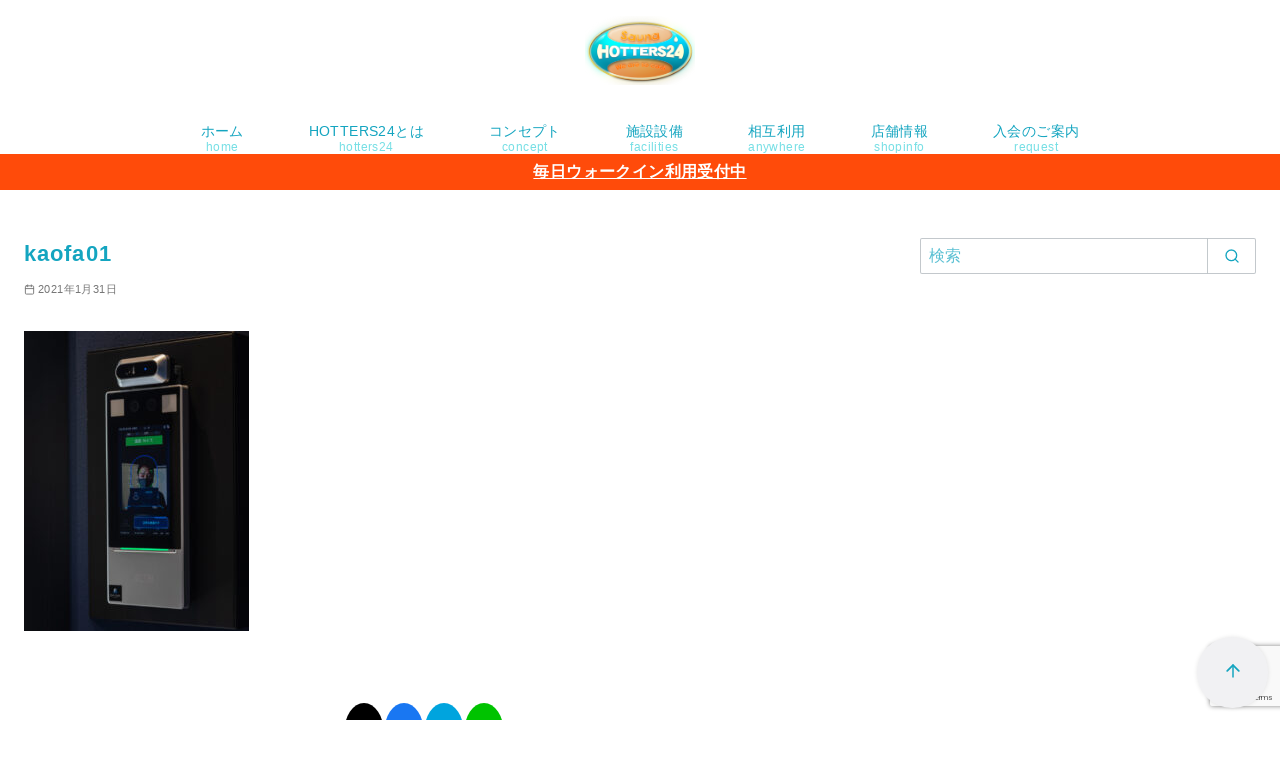

--- FILE ---
content_type: text/html; charset=utf-8
request_url: https://www.google.com/recaptcha/api2/anchor?ar=1&k=6LfqGbMoAAAAAANFepk5QJ-o0eSr9W3IExz0FIVF&co=aHR0cHM6Ly9ob3R0ZXJzMjQuY29tOjQ0Mw..&hl=en&v=PoyoqOPhxBO7pBk68S4YbpHZ&size=invisible&anchor-ms=20000&execute-ms=30000&cb=i69dllyjgm1y
body_size: 48635
content:
<!DOCTYPE HTML><html dir="ltr" lang="en"><head><meta http-equiv="Content-Type" content="text/html; charset=UTF-8">
<meta http-equiv="X-UA-Compatible" content="IE=edge">
<title>reCAPTCHA</title>
<style type="text/css">
/* cyrillic-ext */
@font-face {
  font-family: 'Roboto';
  font-style: normal;
  font-weight: 400;
  font-stretch: 100%;
  src: url(//fonts.gstatic.com/s/roboto/v48/KFO7CnqEu92Fr1ME7kSn66aGLdTylUAMa3GUBHMdazTgWw.woff2) format('woff2');
  unicode-range: U+0460-052F, U+1C80-1C8A, U+20B4, U+2DE0-2DFF, U+A640-A69F, U+FE2E-FE2F;
}
/* cyrillic */
@font-face {
  font-family: 'Roboto';
  font-style: normal;
  font-weight: 400;
  font-stretch: 100%;
  src: url(//fonts.gstatic.com/s/roboto/v48/KFO7CnqEu92Fr1ME7kSn66aGLdTylUAMa3iUBHMdazTgWw.woff2) format('woff2');
  unicode-range: U+0301, U+0400-045F, U+0490-0491, U+04B0-04B1, U+2116;
}
/* greek-ext */
@font-face {
  font-family: 'Roboto';
  font-style: normal;
  font-weight: 400;
  font-stretch: 100%;
  src: url(//fonts.gstatic.com/s/roboto/v48/KFO7CnqEu92Fr1ME7kSn66aGLdTylUAMa3CUBHMdazTgWw.woff2) format('woff2');
  unicode-range: U+1F00-1FFF;
}
/* greek */
@font-face {
  font-family: 'Roboto';
  font-style: normal;
  font-weight: 400;
  font-stretch: 100%;
  src: url(//fonts.gstatic.com/s/roboto/v48/KFO7CnqEu92Fr1ME7kSn66aGLdTylUAMa3-UBHMdazTgWw.woff2) format('woff2');
  unicode-range: U+0370-0377, U+037A-037F, U+0384-038A, U+038C, U+038E-03A1, U+03A3-03FF;
}
/* math */
@font-face {
  font-family: 'Roboto';
  font-style: normal;
  font-weight: 400;
  font-stretch: 100%;
  src: url(//fonts.gstatic.com/s/roboto/v48/KFO7CnqEu92Fr1ME7kSn66aGLdTylUAMawCUBHMdazTgWw.woff2) format('woff2');
  unicode-range: U+0302-0303, U+0305, U+0307-0308, U+0310, U+0312, U+0315, U+031A, U+0326-0327, U+032C, U+032F-0330, U+0332-0333, U+0338, U+033A, U+0346, U+034D, U+0391-03A1, U+03A3-03A9, U+03B1-03C9, U+03D1, U+03D5-03D6, U+03F0-03F1, U+03F4-03F5, U+2016-2017, U+2034-2038, U+203C, U+2040, U+2043, U+2047, U+2050, U+2057, U+205F, U+2070-2071, U+2074-208E, U+2090-209C, U+20D0-20DC, U+20E1, U+20E5-20EF, U+2100-2112, U+2114-2115, U+2117-2121, U+2123-214F, U+2190, U+2192, U+2194-21AE, U+21B0-21E5, U+21F1-21F2, U+21F4-2211, U+2213-2214, U+2216-22FF, U+2308-230B, U+2310, U+2319, U+231C-2321, U+2336-237A, U+237C, U+2395, U+239B-23B7, U+23D0, U+23DC-23E1, U+2474-2475, U+25AF, U+25B3, U+25B7, U+25BD, U+25C1, U+25CA, U+25CC, U+25FB, U+266D-266F, U+27C0-27FF, U+2900-2AFF, U+2B0E-2B11, U+2B30-2B4C, U+2BFE, U+3030, U+FF5B, U+FF5D, U+1D400-1D7FF, U+1EE00-1EEFF;
}
/* symbols */
@font-face {
  font-family: 'Roboto';
  font-style: normal;
  font-weight: 400;
  font-stretch: 100%;
  src: url(//fonts.gstatic.com/s/roboto/v48/KFO7CnqEu92Fr1ME7kSn66aGLdTylUAMaxKUBHMdazTgWw.woff2) format('woff2');
  unicode-range: U+0001-000C, U+000E-001F, U+007F-009F, U+20DD-20E0, U+20E2-20E4, U+2150-218F, U+2190, U+2192, U+2194-2199, U+21AF, U+21E6-21F0, U+21F3, U+2218-2219, U+2299, U+22C4-22C6, U+2300-243F, U+2440-244A, U+2460-24FF, U+25A0-27BF, U+2800-28FF, U+2921-2922, U+2981, U+29BF, U+29EB, U+2B00-2BFF, U+4DC0-4DFF, U+FFF9-FFFB, U+10140-1018E, U+10190-1019C, U+101A0, U+101D0-101FD, U+102E0-102FB, U+10E60-10E7E, U+1D2C0-1D2D3, U+1D2E0-1D37F, U+1F000-1F0FF, U+1F100-1F1AD, U+1F1E6-1F1FF, U+1F30D-1F30F, U+1F315, U+1F31C, U+1F31E, U+1F320-1F32C, U+1F336, U+1F378, U+1F37D, U+1F382, U+1F393-1F39F, U+1F3A7-1F3A8, U+1F3AC-1F3AF, U+1F3C2, U+1F3C4-1F3C6, U+1F3CA-1F3CE, U+1F3D4-1F3E0, U+1F3ED, U+1F3F1-1F3F3, U+1F3F5-1F3F7, U+1F408, U+1F415, U+1F41F, U+1F426, U+1F43F, U+1F441-1F442, U+1F444, U+1F446-1F449, U+1F44C-1F44E, U+1F453, U+1F46A, U+1F47D, U+1F4A3, U+1F4B0, U+1F4B3, U+1F4B9, U+1F4BB, U+1F4BF, U+1F4C8-1F4CB, U+1F4D6, U+1F4DA, U+1F4DF, U+1F4E3-1F4E6, U+1F4EA-1F4ED, U+1F4F7, U+1F4F9-1F4FB, U+1F4FD-1F4FE, U+1F503, U+1F507-1F50B, U+1F50D, U+1F512-1F513, U+1F53E-1F54A, U+1F54F-1F5FA, U+1F610, U+1F650-1F67F, U+1F687, U+1F68D, U+1F691, U+1F694, U+1F698, U+1F6AD, U+1F6B2, U+1F6B9-1F6BA, U+1F6BC, U+1F6C6-1F6CF, U+1F6D3-1F6D7, U+1F6E0-1F6EA, U+1F6F0-1F6F3, U+1F6F7-1F6FC, U+1F700-1F7FF, U+1F800-1F80B, U+1F810-1F847, U+1F850-1F859, U+1F860-1F887, U+1F890-1F8AD, U+1F8B0-1F8BB, U+1F8C0-1F8C1, U+1F900-1F90B, U+1F93B, U+1F946, U+1F984, U+1F996, U+1F9E9, U+1FA00-1FA6F, U+1FA70-1FA7C, U+1FA80-1FA89, U+1FA8F-1FAC6, U+1FACE-1FADC, U+1FADF-1FAE9, U+1FAF0-1FAF8, U+1FB00-1FBFF;
}
/* vietnamese */
@font-face {
  font-family: 'Roboto';
  font-style: normal;
  font-weight: 400;
  font-stretch: 100%;
  src: url(//fonts.gstatic.com/s/roboto/v48/KFO7CnqEu92Fr1ME7kSn66aGLdTylUAMa3OUBHMdazTgWw.woff2) format('woff2');
  unicode-range: U+0102-0103, U+0110-0111, U+0128-0129, U+0168-0169, U+01A0-01A1, U+01AF-01B0, U+0300-0301, U+0303-0304, U+0308-0309, U+0323, U+0329, U+1EA0-1EF9, U+20AB;
}
/* latin-ext */
@font-face {
  font-family: 'Roboto';
  font-style: normal;
  font-weight: 400;
  font-stretch: 100%;
  src: url(//fonts.gstatic.com/s/roboto/v48/KFO7CnqEu92Fr1ME7kSn66aGLdTylUAMa3KUBHMdazTgWw.woff2) format('woff2');
  unicode-range: U+0100-02BA, U+02BD-02C5, U+02C7-02CC, U+02CE-02D7, U+02DD-02FF, U+0304, U+0308, U+0329, U+1D00-1DBF, U+1E00-1E9F, U+1EF2-1EFF, U+2020, U+20A0-20AB, U+20AD-20C0, U+2113, U+2C60-2C7F, U+A720-A7FF;
}
/* latin */
@font-face {
  font-family: 'Roboto';
  font-style: normal;
  font-weight: 400;
  font-stretch: 100%;
  src: url(//fonts.gstatic.com/s/roboto/v48/KFO7CnqEu92Fr1ME7kSn66aGLdTylUAMa3yUBHMdazQ.woff2) format('woff2');
  unicode-range: U+0000-00FF, U+0131, U+0152-0153, U+02BB-02BC, U+02C6, U+02DA, U+02DC, U+0304, U+0308, U+0329, U+2000-206F, U+20AC, U+2122, U+2191, U+2193, U+2212, U+2215, U+FEFF, U+FFFD;
}
/* cyrillic-ext */
@font-face {
  font-family: 'Roboto';
  font-style: normal;
  font-weight: 500;
  font-stretch: 100%;
  src: url(//fonts.gstatic.com/s/roboto/v48/KFO7CnqEu92Fr1ME7kSn66aGLdTylUAMa3GUBHMdazTgWw.woff2) format('woff2');
  unicode-range: U+0460-052F, U+1C80-1C8A, U+20B4, U+2DE0-2DFF, U+A640-A69F, U+FE2E-FE2F;
}
/* cyrillic */
@font-face {
  font-family: 'Roboto';
  font-style: normal;
  font-weight: 500;
  font-stretch: 100%;
  src: url(//fonts.gstatic.com/s/roboto/v48/KFO7CnqEu92Fr1ME7kSn66aGLdTylUAMa3iUBHMdazTgWw.woff2) format('woff2');
  unicode-range: U+0301, U+0400-045F, U+0490-0491, U+04B0-04B1, U+2116;
}
/* greek-ext */
@font-face {
  font-family: 'Roboto';
  font-style: normal;
  font-weight: 500;
  font-stretch: 100%;
  src: url(//fonts.gstatic.com/s/roboto/v48/KFO7CnqEu92Fr1ME7kSn66aGLdTylUAMa3CUBHMdazTgWw.woff2) format('woff2');
  unicode-range: U+1F00-1FFF;
}
/* greek */
@font-face {
  font-family: 'Roboto';
  font-style: normal;
  font-weight: 500;
  font-stretch: 100%;
  src: url(//fonts.gstatic.com/s/roboto/v48/KFO7CnqEu92Fr1ME7kSn66aGLdTylUAMa3-UBHMdazTgWw.woff2) format('woff2');
  unicode-range: U+0370-0377, U+037A-037F, U+0384-038A, U+038C, U+038E-03A1, U+03A3-03FF;
}
/* math */
@font-face {
  font-family: 'Roboto';
  font-style: normal;
  font-weight: 500;
  font-stretch: 100%;
  src: url(//fonts.gstatic.com/s/roboto/v48/KFO7CnqEu92Fr1ME7kSn66aGLdTylUAMawCUBHMdazTgWw.woff2) format('woff2');
  unicode-range: U+0302-0303, U+0305, U+0307-0308, U+0310, U+0312, U+0315, U+031A, U+0326-0327, U+032C, U+032F-0330, U+0332-0333, U+0338, U+033A, U+0346, U+034D, U+0391-03A1, U+03A3-03A9, U+03B1-03C9, U+03D1, U+03D5-03D6, U+03F0-03F1, U+03F4-03F5, U+2016-2017, U+2034-2038, U+203C, U+2040, U+2043, U+2047, U+2050, U+2057, U+205F, U+2070-2071, U+2074-208E, U+2090-209C, U+20D0-20DC, U+20E1, U+20E5-20EF, U+2100-2112, U+2114-2115, U+2117-2121, U+2123-214F, U+2190, U+2192, U+2194-21AE, U+21B0-21E5, U+21F1-21F2, U+21F4-2211, U+2213-2214, U+2216-22FF, U+2308-230B, U+2310, U+2319, U+231C-2321, U+2336-237A, U+237C, U+2395, U+239B-23B7, U+23D0, U+23DC-23E1, U+2474-2475, U+25AF, U+25B3, U+25B7, U+25BD, U+25C1, U+25CA, U+25CC, U+25FB, U+266D-266F, U+27C0-27FF, U+2900-2AFF, U+2B0E-2B11, U+2B30-2B4C, U+2BFE, U+3030, U+FF5B, U+FF5D, U+1D400-1D7FF, U+1EE00-1EEFF;
}
/* symbols */
@font-face {
  font-family: 'Roboto';
  font-style: normal;
  font-weight: 500;
  font-stretch: 100%;
  src: url(//fonts.gstatic.com/s/roboto/v48/KFO7CnqEu92Fr1ME7kSn66aGLdTylUAMaxKUBHMdazTgWw.woff2) format('woff2');
  unicode-range: U+0001-000C, U+000E-001F, U+007F-009F, U+20DD-20E0, U+20E2-20E4, U+2150-218F, U+2190, U+2192, U+2194-2199, U+21AF, U+21E6-21F0, U+21F3, U+2218-2219, U+2299, U+22C4-22C6, U+2300-243F, U+2440-244A, U+2460-24FF, U+25A0-27BF, U+2800-28FF, U+2921-2922, U+2981, U+29BF, U+29EB, U+2B00-2BFF, U+4DC0-4DFF, U+FFF9-FFFB, U+10140-1018E, U+10190-1019C, U+101A0, U+101D0-101FD, U+102E0-102FB, U+10E60-10E7E, U+1D2C0-1D2D3, U+1D2E0-1D37F, U+1F000-1F0FF, U+1F100-1F1AD, U+1F1E6-1F1FF, U+1F30D-1F30F, U+1F315, U+1F31C, U+1F31E, U+1F320-1F32C, U+1F336, U+1F378, U+1F37D, U+1F382, U+1F393-1F39F, U+1F3A7-1F3A8, U+1F3AC-1F3AF, U+1F3C2, U+1F3C4-1F3C6, U+1F3CA-1F3CE, U+1F3D4-1F3E0, U+1F3ED, U+1F3F1-1F3F3, U+1F3F5-1F3F7, U+1F408, U+1F415, U+1F41F, U+1F426, U+1F43F, U+1F441-1F442, U+1F444, U+1F446-1F449, U+1F44C-1F44E, U+1F453, U+1F46A, U+1F47D, U+1F4A3, U+1F4B0, U+1F4B3, U+1F4B9, U+1F4BB, U+1F4BF, U+1F4C8-1F4CB, U+1F4D6, U+1F4DA, U+1F4DF, U+1F4E3-1F4E6, U+1F4EA-1F4ED, U+1F4F7, U+1F4F9-1F4FB, U+1F4FD-1F4FE, U+1F503, U+1F507-1F50B, U+1F50D, U+1F512-1F513, U+1F53E-1F54A, U+1F54F-1F5FA, U+1F610, U+1F650-1F67F, U+1F687, U+1F68D, U+1F691, U+1F694, U+1F698, U+1F6AD, U+1F6B2, U+1F6B9-1F6BA, U+1F6BC, U+1F6C6-1F6CF, U+1F6D3-1F6D7, U+1F6E0-1F6EA, U+1F6F0-1F6F3, U+1F6F7-1F6FC, U+1F700-1F7FF, U+1F800-1F80B, U+1F810-1F847, U+1F850-1F859, U+1F860-1F887, U+1F890-1F8AD, U+1F8B0-1F8BB, U+1F8C0-1F8C1, U+1F900-1F90B, U+1F93B, U+1F946, U+1F984, U+1F996, U+1F9E9, U+1FA00-1FA6F, U+1FA70-1FA7C, U+1FA80-1FA89, U+1FA8F-1FAC6, U+1FACE-1FADC, U+1FADF-1FAE9, U+1FAF0-1FAF8, U+1FB00-1FBFF;
}
/* vietnamese */
@font-face {
  font-family: 'Roboto';
  font-style: normal;
  font-weight: 500;
  font-stretch: 100%;
  src: url(//fonts.gstatic.com/s/roboto/v48/KFO7CnqEu92Fr1ME7kSn66aGLdTylUAMa3OUBHMdazTgWw.woff2) format('woff2');
  unicode-range: U+0102-0103, U+0110-0111, U+0128-0129, U+0168-0169, U+01A0-01A1, U+01AF-01B0, U+0300-0301, U+0303-0304, U+0308-0309, U+0323, U+0329, U+1EA0-1EF9, U+20AB;
}
/* latin-ext */
@font-face {
  font-family: 'Roboto';
  font-style: normal;
  font-weight: 500;
  font-stretch: 100%;
  src: url(//fonts.gstatic.com/s/roboto/v48/KFO7CnqEu92Fr1ME7kSn66aGLdTylUAMa3KUBHMdazTgWw.woff2) format('woff2');
  unicode-range: U+0100-02BA, U+02BD-02C5, U+02C7-02CC, U+02CE-02D7, U+02DD-02FF, U+0304, U+0308, U+0329, U+1D00-1DBF, U+1E00-1E9F, U+1EF2-1EFF, U+2020, U+20A0-20AB, U+20AD-20C0, U+2113, U+2C60-2C7F, U+A720-A7FF;
}
/* latin */
@font-face {
  font-family: 'Roboto';
  font-style: normal;
  font-weight: 500;
  font-stretch: 100%;
  src: url(//fonts.gstatic.com/s/roboto/v48/KFO7CnqEu92Fr1ME7kSn66aGLdTylUAMa3yUBHMdazQ.woff2) format('woff2');
  unicode-range: U+0000-00FF, U+0131, U+0152-0153, U+02BB-02BC, U+02C6, U+02DA, U+02DC, U+0304, U+0308, U+0329, U+2000-206F, U+20AC, U+2122, U+2191, U+2193, U+2212, U+2215, U+FEFF, U+FFFD;
}
/* cyrillic-ext */
@font-face {
  font-family: 'Roboto';
  font-style: normal;
  font-weight: 900;
  font-stretch: 100%;
  src: url(//fonts.gstatic.com/s/roboto/v48/KFO7CnqEu92Fr1ME7kSn66aGLdTylUAMa3GUBHMdazTgWw.woff2) format('woff2');
  unicode-range: U+0460-052F, U+1C80-1C8A, U+20B4, U+2DE0-2DFF, U+A640-A69F, U+FE2E-FE2F;
}
/* cyrillic */
@font-face {
  font-family: 'Roboto';
  font-style: normal;
  font-weight: 900;
  font-stretch: 100%;
  src: url(//fonts.gstatic.com/s/roboto/v48/KFO7CnqEu92Fr1ME7kSn66aGLdTylUAMa3iUBHMdazTgWw.woff2) format('woff2');
  unicode-range: U+0301, U+0400-045F, U+0490-0491, U+04B0-04B1, U+2116;
}
/* greek-ext */
@font-face {
  font-family: 'Roboto';
  font-style: normal;
  font-weight: 900;
  font-stretch: 100%;
  src: url(//fonts.gstatic.com/s/roboto/v48/KFO7CnqEu92Fr1ME7kSn66aGLdTylUAMa3CUBHMdazTgWw.woff2) format('woff2');
  unicode-range: U+1F00-1FFF;
}
/* greek */
@font-face {
  font-family: 'Roboto';
  font-style: normal;
  font-weight: 900;
  font-stretch: 100%;
  src: url(//fonts.gstatic.com/s/roboto/v48/KFO7CnqEu92Fr1ME7kSn66aGLdTylUAMa3-UBHMdazTgWw.woff2) format('woff2');
  unicode-range: U+0370-0377, U+037A-037F, U+0384-038A, U+038C, U+038E-03A1, U+03A3-03FF;
}
/* math */
@font-face {
  font-family: 'Roboto';
  font-style: normal;
  font-weight: 900;
  font-stretch: 100%;
  src: url(//fonts.gstatic.com/s/roboto/v48/KFO7CnqEu92Fr1ME7kSn66aGLdTylUAMawCUBHMdazTgWw.woff2) format('woff2');
  unicode-range: U+0302-0303, U+0305, U+0307-0308, U+0310, U+0312, U+0315, U+031A, U+0326-0327, U+032C, U+032F-0330, U+0332-0333, U+0338, U+033A, U+0346, U+034D, U+0391-03A1, U+03A3-03A9, U+03B1-03C9, U+03D1, U+03D5-03D6, U+03F0-03F1, U+03F4-03F5, U+2016-2017, U+2034-2038, U+203C, U+2040, U+2043, U+2047, U+2050, U+2057, U+205F, U+2070-2071, U+2074-208E, U+2090-209C, U+20D0-20DC, U+20E1, U+20E5-20EF, U+2100-2112, U+2114-2115, U+2117-2121, U+2123-214F, U+2190, U+2192, U+2194-21AE, U+21B0-21E5, U+21F1-21F2, U+21F4-2211, U+2213-2214, U+2216-22FF, U+2308-230B, U+2310, U+2319, U+231C-2321, U+2336-237A, U+237C, U+2395, U+239B-23B7, U+23D0, U+23DC-23E1, U+2474-2475, U+25AF, U+25B3, U+25B7, U+25BD, U+25C1, U+25CA, U+25CC, U+25FB, U+266D-266F, U+27C0-27FF, U+2900-2AFF, U+2B0E-2B11, U+2B30-2B4C, U+2BFE, U+3030, U+FF5B, U+FF5D, U+1D400-1D7FF, U+1EE00-1EEFF;
}
/* symbols */
@font-face {
  font-family: 'Roboto';
  font-style: normal;
  font-weight: 900;
  font-stretch: 100%;
  src: url(//fonts.gstatic.com/s/roboto/v48/KFO7CnqEu92Fr1ME7kSn66aGLdTylUAMaxKUBHMdazTgWw.woff2) format('woff2');
  unicode-range: U+0001-000C, U+000E-001F, U+007F-009F, U+20DD-20E0, U+20E2-20E4, U+2150-218F, U+2190, U+2192, U+2194-2199, U+21AF, U+21E6-21F0, U+21F3, U+2218-2219, U+2299, U+22C4-22C6, U+2300-243F, U+2440-244A, U+2460-24FF, U+25A0-27BF, U+2800-28FF, U+2921-2922, U+2981, U+29BF, U+29EB, U+2B00-2BFF, U+4DC0-4DFF, U+FFF9-FFFB, U+10140-1018E, U+10190-1019C, U+101A0, U+101D0-101FD, U+102E0-102FB, U+10E60-10E7E, U+1D2C0-1D2D3, U+1D2E0-1D37F, U+1F000-1F0FF, U+1F100-1F1AD, U+1F1E6-1F1FF, U+1F30D-1F30F, U+1F315, U+1F31C, U+1F31E, U+1F320-1F32C, U+1F336, U+1F378, U+1F37D, U+1F382, U+1F393-1F39F, U+1F3A7-1F3A8, U+1F3AC-1F3AF, U+1F3C2, U+1F3C4-1F3C6, U+1F3CA-1F3CE, U+1F3D4-1F3E0, U+1F3ED, U+1F3F1-1F3F3, U+1F3F5-1F3F7, U+1F408, U+1F415, U+1F41F, U+1F426, U+1F43F, U+1F441-1F442, U+1F444, U+1F446-1F449, U+1F44C-1F44E, U+1F453, U+1F46A, U+1F47D, U+1F4A3, U+1F4B0, U+1F4B3, U+1F4B9, U+1F4BB, U+1F4BF, U+1F4C8-1F4CB, U+1F4D6, U+1F4DA, U+1F4DF, U+1F4E3-1F4E6, U+1F4EA-1F4ED, U+1F4F7, U+1F4F9-1F4FB, U+1F4FD-1F4FE, U+1F503, U+1F507-1F50B, U+1F50D, U+1F512-1F513, U+1F53E-1F54A, U+1F54F-1F5FA, U+1F610, U+1F650-1F67F, U+1F687, U+1F68D, U+1F691, U+1F694, U+1F698, U+1F6AD, U+1F6B2, U+1F6B9-1F6BA, U+1F6BC, U+1F6C6-1F6CF, U+1F6D3-1F6D7, U+1F6E0-1F6EA, U+1F6F0-1F6F3, U+1F6F7-1F6FC, U+1F700-1F7FF, U+1F800-1F80B, U+1F810-1F847, U+1F850-1F859, U+1F860-1F887, U+1F890-1F8AD, U+1F8B0-1F8BB, U+1F8C0-1F8C1, U+1F900-1F90B, U+1F93B, U+1F946, U+1F984, U+1F996, U+1F9E9, U+1FA00-1FA6F, U+1FA70-1FA7C, U+1FA80-1FA89, U+1FA8F-1FAC6, U+1FACE-1FADC, U+1FADF-1FAE9, U+1FAF0-1FAF8, U+1FB00-1FBFF;
}
/* vietnamese */
@font-face {
  font-family: 'Roboto';
  font-style: normal;
  font-weight: 900;
  font-stretch: 100%;
  src: url(//fonts.gstatic.com/s/roboto/v48/KFO7CnqEu92Fr1ME7kSn66aGLdTylUAMa3OUBHMdazTgWw.woff2) format('woff2');
  unicode-range: U+0102-0103, U+0110-0111, U+0128-0129, U+0168-0169, U+01A0-01A1, U+01AF-01B0, U+0300-0301, U+0303-0304, U+0308-0309, U+0323, U+0329, U+1EA0-1EF9, U+20AB;
}
/* latin-ext */
@font-face {
  font-family: 'Roboto';
  font-style: normal;
  font-weight: 900;
  font-stretch: 100%;
  src: url(//fonts.gstatic.com/s/roboto/v48/KFO7CnqEu92Fr1ME7kSn66aGLdTylUAMa3KUBHMdazTgWw.woff2) format('woff2');
  unicode-range: U+0100-02BA, U+02BD-02C5, U+02C7-02CC, U+02CE-02D7, U+02DD-02FF, U+0304, U+0308, U+0329, U+1D00-1DBF, U+1E00-1E9F, U+1EF2-1EFF, U+2020, U+20A0-20AB, U+20AD-20C0, U+2113, U+2C60-2C7F, U+A720-A7FF;
}
/* latin */
@font-face {
  font-family: 'Roboto';
  font-style: normal;
  font-weight: 900;
  font-stretch: 100%;
  src: url(//fonts.gstatic.com/s/roboto/v48/KFO7CnqEu92Fr1ME7kSn66aGLdTylUAMa3yUBHMdazQ.woff2) format('woff2');
  unicode-range: U+0000-00FF, U+0131, U+0152-0153, U+02BB-02BC, U+02C6, U+02DA, U+02DC, U+0304, U+0308, U+0329, U+2000-206F, U+20AC, U+2122, U+2191, U+2193, U+2212, U+2215, U+FEFF, U+FFFD;
}

</style>
<link rel="stylesheet" type="text/css" href="https://www.gstatic.com/recaptcha/releases/PoyoqOPhxBO7pBk68S4YbpHZ/styles__ltr.css">
<script nonce="qDrrTLf5p_DfEnEehrQj5Q" type="text/javascript">window['__recaptcha_api'] = 'https://www.google.com/recaptcha/api2/';</script>
<script type="text/javascript" src="https://www.gstatic.com/recaptcha/releases/PoyoqOPhxBO7pBk68S4YbpHZ/recaptcha__en.js" nonce="qDrrTLf5p_DfEnEehrQj5Q">
      
    </script></head>
<body><div id="rc-anchor-alert" class="rc-anchor-alert"></div>
<input type="hidden" id="recaptcha-token" value="[base64]">
<script type="text/javascript" nonce="qDrrTLf5p_DfEnEehrQj5Q">
      recaptcha.anchor.Main.init("[\x22ainput\x22,[\x22bgdata\x22,\x22\x22,\[base64]/[base64]/[base64]/[base64]/cjw8ejpyPj4+eil9Y2F0Y2gobCl7dGhyb3cgbDt9fSxIPWZ1bmN0aW9uKHcsdCx6KXtpZih3PT0xOTR8fHc9PTIwOCl0LnZbd10/dC52W3ddLmNvbmNhdCh6KTp0LnZbd109b2Yoeix0KTtlbHNle2lmKHQuYkImJnchPTMxNylyZXR1cm47dz09NjZ8fHc9PTEyMnx8dz09NDcwfHx3PT00NHx8dz09NDE2fHx3PT0zOTd8fHc9PTQyMXx8dz09Njh8fHc9PTcwfHx3PT0xODQ/[base64]/[base64]/[base64]/bmV3IGRbVl0oSlswXSk6cD09Mj9uZXcgZFtWXShKWzBdLEpbMV0pOnA9PTM/bmV3IGRbVl0oSlswXSxKWzFdLEpbMl0pOnA9PTQ/[base64]/[base64]/[base64]/[base64]\x22,\[base64]\\u003d\\u003d\x22,\x22w7k4w6UpfcOAD3rDkFLCisOCwpdMf8KsQXkUw5HCjcO0w4VNw5TDqcK4WcOUAgtfwq1XP31lwpBtwrTCoz/DjyPCucKMwrnDssK4TCzDjMK6eH9Ew5jCtCYDwpgFXiNww4jDgMOHw4rDqcKncsKhworCmcO3esOPTcOgPMOBwqosQcO1LMKfAMOaA2/Cl0zCkWbCgsOWIxfCq8K/ZV/Dk8O7CsKDdMKKBMO0wpPDqCvDqMOhwqMKHMKtXsOBF3smZsOow6bCnMKgw7AUwoPDqTfCvsOXICfDpsKAZ1NAwqLDmcKIwpcgwoTCkjzCuMOOw693wqHCrcKsDMKZw48xXGoVBVDDusK1FcKywrDCoHjDv8Kawr/Cs8KBwrbDlSUXCiDCnDPCrG0IPCBfwqImVsKDGXVuw4PCqDPDukvCi8KDFsKuwrI1ZcOBwoPCg1zDuyQ9w5zCucKxQlkVwpzCj1Vyd8KhCGjDj8OKLcOQwos/[base64]/[base64]/ChMOwFsKFcG7Cr8O/cQwAEcOlTEPCj8OsQMK1wojCiBJgwpPCqH4JNcO5AMOIaWIAwqHDviFbw5IoLx00NHVWScK6WnIMw4ANw5vChCUTQ1XCnj3CisKVV38Xw55tw7VUG8OFF2JEw5TDrsKcw4Ucw7bCi0/DpMOyFUQNYwIlw6IjcMKSw4zDrygUw5TCnjQkVhjDgsOxw5zCv8Kgwqw4wpfDrBFJwojCjsOKPcKgwoA9w47CnTLDo8OgJglENMKswpk2ZmMFw75GJhYaF8OZBMOdw6nDq8OdPDoFERwbHcK4w61uwrV6HxXCigwBwprDr2ZTwrkfw5DCmh8pfX/Dm8Otw7wcbMOUwojCiWbDk8OmwrTDoMOmRcO5w6jCnEUxwrJPR8Kzw6bDtsOOFnEew6PCgXzClcORAA/[base64]/[base64]/CmDk6w653IV4Uwr1qDzYQYm1WwqVEfMKeNMKHJ3klDsKvTh7Ck2LCggPDkcK1wqfChcO6wrtGwrQIdsO/[base64]/[base64]/w603IcOLPEPDoGJjwpoPFcOYMiNcV8OtwqpDfnXCi0PDi3XChTXCq1MdwrAgw4HCnQXCqCBWwpxUw6vDqgzDkcOlCX3CuH3Cu8OhwpbDhsKXKV3DhsKBw5kDw4bCuMKsw5/Ds2dRCRlfwohqw751FCfCkUUvwrXDq8KsCjQEXsKAwqbCjiYywqpcAMObwogCVXLCrXTDgMOIa8KGSEZWFcKUwrsWwoTCgTZtC2crWgJkw67DiUs/w4cZw5xaGmLDnsONwovChC02T8OpGcKBwqsWMSJIwpYYRsKyY8KqOn5pDGrDksOtwpfDisKbYcO6wrbCh2wBw6TDhsOORcKfwohOwofDgygXwp3CrcO7acO4HMKnwo7Cm8KpIMOGwrxpw43DsMKlTzQ9wrXCn2dRw4JaEVdCwrHCq3HCvV/DkMOsdR/Ck8OhdkBiZiQvwqQfEBwGe8O+XgwPH0lmKhBiZMO+M8OqUsOYPsKtwo1vGcOMAMOuclvDr8OQBg/CgDbDjMOPVcO+UX8KRsKmdT7DkMOEf8Obw71aesOZS0bCt2RubMK2wovDmlzDsMKJDmokBgTChzRxw6IfZsK8w6/[base64]/DnMKQf8O3w4rCvsONw4zCisK6w4cfwoVcFCEqH8Ksw4bDicORHFZGMAEBw6QBCTjCl8O3ZsOdw4DCqMOZw6PDmsOORsOPDyLDkMKjMsO1TQbDusKywplUw5PDssO7w63DjT7Cp3HDncK3bSDDhX7Dp193wq3DpMO0wqYQwpjCi8KrNcOhwqTCscKOwqkpfMK1w7jCmj/DiG7CrBTDgEzCo8OcT8KAw5nDisKFwpzCncKCwpjCsDTDusOgKcO+SDTCq8OJBMKEw7AkDx9UDMOOB8KldRQIeVnDp8OGwo3CusKrw50Iw4Y6FgHDtFvDmmrDmsOywqrDnX5Tw5NAVTcfwqfDr3XDkgt/GVjDrR9ww7/Djx/ClsKUwofDgBfCnMOAw4lgw7wowoVjwojDr8OQwpLCkGRxHiFFVhUwwprDg8K/wojCqsKlw7nDu3rCuTEVfANvEsKpICnCgRdAw7XCvcKndsKcwrB9QsKtwpPCk8OOw5U6w5DDvMO2w6DDs8KgEMKwXDLDhcK+wovCvm3DvRrCqcOowobDhmdLwrYWw40DwpjDpsO4WyoZWkXDj8KeNjLCusKRw5vCgkwEw73DmX3DvMKjw7LCtl/CojsUAURswqvCsU/[base64]/w43DpgV6w4/DlsKlVBHCosKOwq/DqkPDl1LClsKLwqPCg8K9w4QYd8Kqwr/Co3/ClwPCg1TCqR1BwpZSw63DjzTCkRw9BcOeYMK8wrhTw79jCSvCihExwoUPXMO5EDtuw58LwpNzwrRnw4jDosO1w7jDqMKVwrx8w5N2wpfDlsKpRzfCgMOkMsOlwpNuTcKeej0twrpww4fCicKfBydKwoN6w5PCunVqw7EPQTJcPcOXWAfChMK+wr/DqmHCpgQ7WGcrP8KCEcOcwrrCuD1ARgDCk8OpQ8Kye35YMgldwqrCl1QhOlgiw6DDhcOsw5cMwqbDlT4wVhgCw7/DpnY9woXDtcKTw5QOw7IGFlLCkMOZa8Oww60IJsKMw6dFdnXDpMOUTMOwRMOtXxHCtkXCuy/DjEvCusKUBMKfC8OhCULDnRzCuxHDg8OuwqXCs8KRw5QPTcOFw554NSfDjF/Ch2nCrn7DsQcSW1nDk8Ouw5fDvsKPwrHCvGVSYiPCkntbasKkw7bCg8KGwq7CjgHDmToRdnFVdG9TAVzDvkTDisOawrrCjcK1O8OXwrjDpcKHJWPDiU7Dj1vDu8OtCcOmwqfDj8K6w4zDgsKxABhJw6B4wqrDh0tXwrnCosO9w6ETw41mw4DCrMKvQwfDiA/DpsOJwq91wrIef8Ocw4LDimrCrsOpw5jDnMKncAbDmcO8w4bDoBHCu8KWaGLDkVgtw43DuMO1wro4AcKnw5fCjGhDw7J7w6XCgcOGasOHey/CjsOVJ0fDsnwewoHCoho1w65mw4NeWm7DnTZ4w41Jwok6wop+wrxBwoxiU17CjUnCgsK1w6vCt8OTw6guwpl/woxRw4XCosODAm8gw7sBw583wqDCqEXDrsK0d8OfNnnCnXRnQMODRQ5FVMKqw5rDmwfClSgPw6t2w7fCl8KJwpcOYsKlw65+w5cAdAMww5Q0Elo3wqvDri3DuMKZEsKdA8KiGDYQAlNnwq3DjcOdwpR9AMOfw6gSwoQ1wrvCg8KENAd+BVLCt8O7w5/CqWzDpMOICsKdJMObeTbCrcKvR8O7P8KcAybDlREDVVTCr8OYF8K5w7bDgMKSNcOIw5Ysw4sfw77DpwB/[base64]/[base64]/CjgUdwpzDkMOXw4/Di8KGwrF8wqzCmXjDrULCpcK1wqnCocOWw43CrcOVwq7CpMKfRD4uIcKBw7Bowrw8VUvCjWbCs8K8wqrDgMOFHMKdwoDCj8O7J1U3bxYsdMKRXsOCw5TDoWzClhMvw4jClsKUw57ClX/DiFvDj0fCqnbCqjsTw7Zbw7gVw7oPw4HDkikswpVbw7PCmMKSHMKKw6FQVcKFwqrChFfCiX0Ca05idMOeR0nDnsK/w5R3Bw/ChsKfLsOSHxNzwoBrT217DR4xwqElSWElw4QCw5seYMOGw4wtVcKNwrbDkH1LVsK3wq7CmcKCf8KyRcKnbUzDo8O/wqwowpUEwoAgYMOFwpVGw6vCu8OYPsK+KEjCksKswpbDo8K1RcOeIcOyw5wVwoA5b0M7wr/CkMOCwrjCuSvDg8Otw555w5/[base64]/CsArDsMKcwpRAwo8Xw4VPwo0bwoUNIFPCsA11JT8EOMOJZ2PDksK0PEvDvTAwBkc1w7MrwonCsnEmwrEIBjbCtTB2w7DDgytuwrHDl0rCnjUHJcOZw7PDsmEBwrXDtWhFw65FIMKVTMKqdMKcIcKDI8KxImRuw50iw43DpTwKFBQ1wrzCusKXNyZ/wqvCoUQMwq4Rw7HDiDDDuQnCnAbDo8OLFcO4w6RAwqxPw71cA8KpwqPClAhfMcKCTDnDlRXDs8OUSTPDlGVpVUhMecKpJUgdwqMuw6PCtXxVwrjDucKOw4PDmRo5AMO7w4/Cj8KPw6pBwqIuU2g4N33CsUPDhHLDrnjCjsKyJ8KOwqnCrxTCgHIvw7kVJcKjLwzCtMKDw7TCqsKOM8ODah1+w6ltwoM/w7pRwrQpdMKrDi03CTBTIsOySVzCgsK8w4Fvwp/DvipKw4h5wqcgwpBcSzFZYWZqDcOuXVDCjnfDv8KZe25awoXDrMOQw5Y1wrjDiE8vQycHw73CncK8PsOldMKsw5V4dWPCjz/[base64]/[base64]/wq1wwr5Uw6TDozFTw7YmwrR0TcK5Olo3w4TCtMKTMR7ClcO8w4spwpdQwpo/[base64]/DlnzDmzA0wpjDoH8hwrDCjcOmX8OMwo/DksKdLW4/[base64]/[base64]/Ci2VYHyzDoMKTw481LsKSw4HDnsKeTcOiwr4uRzvCi0zDiSBkw6/ChntSAsKYQ3XCqhpjw7kmKMKHOMOwasKEWEAnwpU3wpVCw7Qkw5lIw7LDjQgvWHYiJ8Kmw5doOMOYwrTDl8OiMcObw7vCpVRXBMKoTMKYVGPCj3RSwrJvw4zCu2p9RDJMw6zCnSM7wo5LQMOHBcOLRiADOWNswpzCmFZBwp/Cg03Cq0fDs8KGU1fCsAx6J8OhwrJ7w5AFXcOmVRVbQMObccObwr93w4hsZDBtKMOiw63Cq8KyOcK7NhnCnMKRGcKVwqvDhMO9w7I8w7zDqMK1wr9MV2kdw6zCgcORe17DjcOke8OBwrcEXsOLYxBcbTrCmMK9CsKSw6TCrcOybSzClAHDlirCsDh5HMO+UsOnw4/DisOpwpAdwr9aeU5YGsO8woonTsOpeifCpcKULX/[base64]/DlA5/wr50w4rDicKXw7kOLsOFwq/Ck8OpdG/CosKpw60Rw4Bjw7QfMMKzw4Vsw50sLwDDphvCvsKWw7p9w4M5w5rDn8KcJsKAczXDuMODRMOMI2LDi8KDMg3DpHZeZgDCvF/CuGRfSsKBNcOiwqDDosKZQMKEwrs5w4VeVys8wpAjw5TCvMOSJsKNw6Q2wrUAEcKcwqfDnsOTwrcXCMKXw6R+wrHChGDCrcKzw63CmsKhwoJmKcKYHcK1wo/DtRfCqMOtwqx6EFUWN2bCsMKiVkgFPcKfAWfCj8OfwqHDtB0uw6LDu1nCsnvCuRoPCMKrwrHCllZcwovCqwpqwofCmk/CqsKKclw/w5nCgsK2w6DCg1DCucK7RcOYPQNUIGJaFsOEwp/DoB55QybCqcOJw5zCssO9VcKtw75PMzzCt8ODPxIawqjCkMOKw4Vsw4sMw4DCg8OcQl4dKMO9PsOqw5/ClsOyQcKOw60qIMOWwqrDliNFXcKRaMO1LcOCMcKsJyLCssOgRmI0GRRJwrcVJxxaLcK9wo1bXREfwpwdw6XDv1/[base64]/[base64]/CpHw1W8Kqw5DCiAQyDzrDqBdXM8KubMO2cCDDksOlwp4PDsKyICEAw7w8w5HDrsKKCDfDoU7DpcKKI0olw5LCqMKLw77Cv8Ogwp/CsV8wwpPDnBnCt8OnBGRFaSYIwoDCucOOw4vCo8Kyw7I3NSpzTkkqwrHCk0fDjm/CpcOyw7fCgMKwU1TDhXfClMOow6DDicKmwrMPPxjCjj87FGPCscOYPkvCjErDhcO9wqLCvFUTWDdkw4LDiWTCoDpiH3Ihw7XDnhd7VxxpOMKvc8OrICDDiMKiYMOcw6s7RE1lwpLCh8KLJMO/KiUUFsOtw4bCllLCn0c4wp7DtcO+wp7CiMO1w6TDr8KhwoUWwoLCpcKxIcO/w5TCgwcjw7V6D1zCmsK4w4vCj8KKLsOIR3rDm8OmDCjDhmXCucK/wrsvVsK8w7zDnVDCvMK0ax9uF8KVb8Krwq7DtcKjwqMdwrXDvksrw4LDq8ORw61ECMOTfsK/aVjCt8OMDMK2wocmOWcJTcKWwphswrJlCsK2ccK9w4fCsSDCicKKXMOTRnLDg8OgSsO6HMKcw4p2wr/CkMOARTR9csOITyYfwolGw7RJcQQoS8OabTJAWcK9OQ/DnFLCh8KtwrBHw5HCkMKZw7PCucK5KU5zw7V2LcKpXRjDkMKpw6VoIg1Owr/ClAXCsgAmJ8OnwrNxw7oUWcO6HsKjwqvDiX9qUmNoDk7Dv1PDu1PCm8KTwpTCncKXNcK1HXlLwpnCggp0GMO4w4LDlVU2CWrCuEpcwoF+FMKXWTXDg8OUDsK8LRF7bRE6A8OsLw/Cv8Oww7UPAGImwrLCj2Jiw6nDgcO5TxcUQlh+w65tw6zCucKbw5DDjiLDtcOBLsOAwrLCki/[base64]/W8KPwqrCksOawqTCr8KCGsK0wpnCqcKxw6tKw6VaaRk7THM/[base64]/UQnDlcKWw6g0w5Ikw5E/wrrDrMKmCX8gw65rwqzCqnnDgsOgCcOzAMOUwoTDgsKYS3k1woE/ZX4/LMKzw4PCpyTDvMK4wpR9cMKFCCU5w7rDpHjDny7CjkbCgMO4wpRBY8OkwrrCksKcSMKqwoVfw6/CvkzDnMO+e8Kawr4GwqIVfmkQwrjCicO4QmRSwr8hw6XCm2Fhw5IsEHsew6suw5fDocOsOmQddg3Dq8OlwphtQMKGw5LDuMOoMMK/YMKLIMOpOijCocKQwonDocOBAjgzPH7CvHRGwo3CgCrCmcOmNcOoI8O7T11MJMOlwqnDpMOOwrJfPsOGIcKfXcK/c8KKwrYZw78vw7fDmBETwprDkyMuwonClGw3w6HDjDMiaCMvRsKQw6FOBcKsCsK0bsO2U8KjejQPw5c4IE/CnsOFwrbDvDjDqAgRw6dHCsO6LsKNwpPDtmpcecO5w6jCiRVAw7XCiMOuwp5Ow4XCmMKfCi7CqcOKWCIDw7XCjMKBw6k8wpUcwoLDoyhAwqnDsHZ5w6TCg8OrOsKiwoMoa8OkwrZQw6cHw5nDlcOMw4pAOcOpw4/Ch8KnwphQw6zCqMKnw6zCinnCuhEmOTrDtWRmWxhcAMOcVcOFw6k7wr9Aw5/DiTskw6kywrLDmgjChcKwwqTDtMOjIsOFw7lwwog8Nm5JJMO9w4YwwpHDosObwpLCq3PDvsOVOxYmQsKxBh1bWiAkdUPDrH09w6HCl3QsWMKKD8O/w5PClRfCnmo/wq8XS8OrAyBTw611P0jCicKiw4ZiwrxhV2LDtUooecKmw51CPcKEFlDDq8O7wonDojvCgMKfwoV2wqReGsOJNsKJw4bDk8KINVjCscKLw7zCicOoHh7Ch2zDuRNvwrYfwr7CpsO/[base64]/[base64]/CosOSw6TChH3Dm8KTPC7CrMKzQ8KewpfCqCXDvgZVw5cTLHzCssO1FcOkV8OxWcOZcsO/woUyf3LCsSLDpcK6GsKYw5jCjwLCnkUCw73Cj8O8wovCtsKtHjfCncO2w40UBQfCqcKgPV5IRHfCnMKzXwgMRsKIOcK6R8OZw6LCpMOhdcKyZcKPwqV5XFjCu8KmwpfDkMKFw49Xw4XCrzZMNMOYI2vCusOEeRV/wqJmwrpQPcKbw74bw71UwpTCrULDjMOhVMKiwotOwrFiw77Cuxkvw73DpWvClsOdw7dgTj9vwozDvE99wr1UTMOpwqDCtn5Fw7vDisKeAsKGCT3CtwjCoXl5wqwtwo4lJ8OwckFpwojCucOQwq/[base64]/[base64]/Dhx7DocK0FH4UwpVdwo8awqAsBUcrw7Z2w5TDpjJ9OMO8O8Kewo1+LmUxK2DCuDEfwofDgEPDiMKtaWfDqsKJHcOIw6LClsOpIcOuTsOWP1vDh8OdLjwZw6d4RsOVNMOTwq/[base64]/DksKtwrs7wofDhyA9wpjDjMKMGMOXwqBAN8OLHSzCon/[base64]/Dt8KXw4hPw7Bmw7fCjy1gS3jDs8O+w7bCmxlIaMOPwozCsMKmZyjDnsOMw5hRTsOQw7IIOMKVw6QpHsKRcxnCpMKQKsOad3zDuWdOwokAb1zCmcKuwqHDj8OOwpTDh8O3TnQowo7Ds8K7wocTbFDDmsKsTm/DhcKcYRTDgMKYw7BSZ8ONQ8KhwrsERV/DpsKyw4HDuADDk8K+w7nCuXzDmsKbwp4JfWZvRn4zwrnDucOHQjHDtCM2eMOJwqhOw5MTw5VfIi3Cu8OIAXjCmMKfKMOhw4rDlzN+w4/[base64]/DcKHw7hFwp8Lw6oew6Edw600diPDoz/CjnBlwrcIw7g9Dw3Cv8KqwprCq8OcFG3DpxzDlMK4wrfCqTN2w7TDmMKhCMKSR8KDwpfDi25AwqvCjRXDkcO2wpXDjsKsAsKyYTcjw7DCskN6wr4GwpcVPUBWUkbCk8OgwqpnES1ow6DCvj/Dkz/DkA4/PlQbNA8Vw5JKw6LCnMOpwq7CvsKeZMO9w4c7wqdfwr4dwqvDi8OGwpTDusKaMcKLEyY6UF1LUsOawpsbw701w5J+wrDCkB4jYkAIesKFGMKYdVLCn8OeYWBgw5LCrMOIwq/CuVnDm2rCtMOowq3CuMOLw6Nrw47DmsO2w6XCmD1EDsKBwqbCrsKpw70qRsO9woTCncOjwo4hLMO+PQLCpX8QwqHCpcOxDkDDqQV4w6Z9VD5YM0zDlcOcTg8zw5N0wrMHYDB/T2cQw4zDjMKswrFrwogNIEkfZsK+BDVyP8KDwoDCl8KPasOdU8OQw5rCmMKFJ8O9HMKMw5E/w7AkwqbCqMKEw6AvwrFlw4fDq8OHLMKDGcKUfzLDrMKxwrMzMnfCh8OiOn3DixbDpTHCp18pWyDCqE7DqWxXAmpQS8OORMOzw5FeFUDCiSFEJ8KSdTZawpoFw4rDuMKiCsKQwp3CsMKnw5tNw7peJ8KeOT/DuMODVsOZw7/[base64]/[base64]/WcKvwqTDmMKSwoxZw7jDicOMISXDkFhhIXJ+SsOCw4Iuw5/Cu1fCt8KAAcOnI8OMGUsiwrYcc39xcGMIwps7w5DCjcK7IcKiwpjDvmzCiMODCsOtw5RFw78cw4AuUUlwfSXDmzZzIMKLwrFXTR/DhMOwTEJ4w71ZYcOwCcKuRww/[base64]/CtQszQcO5w4xpw47DlDvDo2zCvWMoJXHCjkTDrCYSw50fB3nCtsO7w7rCqMO/[base64]/Du8KDIUvDlMOXZMKmK8Kdw4rDocO1w6fDnCLCqxFVCD/CrQN8I0XCpcO4w7UpwpbDlcKcwr3DgQ4xwpcQKlXDgDk+wqbDpjTDkExTwrnDrVbDugjCrMKFw449WcO0M8KTw7nDuMKyVzsPw4DDrsKvMwkRK8OpSRzCsyQow7XDj3RwWcKZwq5yGhvDk1pWwo7DjsOtwpdcwrh0wr7CoMO2wp5tVBbCshw9wotiw7/[base64]/[base64]/DqBEcT8OeHwVCwpHDtjbDscK3w6DDusOkw6sDJ8OEwrvCusKVFcOmw70Uwq7DrsKvwq3ChMKCEQJqwp5paXXDrn7Cr0bCkzLDnkHDt8OSag0Qw6TCilLDnEAJRBDCnMOiMcK5w7/[base64]/CphzClhYHOWfDjcKfwoAcwo/CpgTCi8KkwpZ5w4xwJAbCgiNCwonCg8ODMsKhw6Vzw65wZsOfVysow4bCvx7Du8O/[base64]/[base64]/ClTTDvcOqOMK7GkbCvMKEw43DoDomw7w1JsOqw68KwoEGPsOzB8OawpF8fWVbOsKCw4FBQ8OBw5LDu8OeUcK7H8OWw4XClFgrOQc5w4RxDVPDmCPDj0l/wrrDhG8NUMOcw4fDjsOXwpgjw5XCn29REcKOc8OHwqxRw6rDmcOlwqPCm8KWw53Cs8O1TlTClw5aScKcF3Jma8OMFMK6wr7DiMODQRDCu3TDn1/CgBsQw5ZCw5kXecOAwpvDo3kSOV1hw7M7MDlhwp/Cp1pPw5I2w5t7wpZnAcOBRXkwwrPDi1zChMKQwpbDt8OCwpFhACTCtGkAw6zCncOTwrYywpgiwrjDvUPDpWjCgMO2ecK9wrMfRjRrdcOFVsKWKg5jZnFyfMOLGcOxT8KOwodQKlhDw5jCusK4WsOeRsK/w4zCqMK+w6zCqmXDqSYpRMOycMKhHsOPVcORJcKhwoI+wqATw4jDh8Oyfmt8JcO5wonCpyvDgAZmB8K/[base64]/w5cjbcKpw6TCvsKlw5XCgnbCjWFnI0YOX8K+KcKUW8OkX8Kjwr5kw4V3w7ZWc8OCw658J8OcK0xSWsOMw4oQw6/Chy8wSi9kw6RBwpfChhF6wp7Dm8OaZCE+PMK0O3fCjE/Ct8KRB8K1cWzDhTLDmMKPBcOuwqpJwqzCiMKwBnbCv8OIAWhAwqNSfGXCrmjDlFXDlRvDtTRww68lw4FPwpZiw7Uow6/[base64]/BsKXQ8KMw69Kwp0bw6dCF2nCh8OGUHjCo8O2c1hcw5jClRE9eDXDmcORw5sCwqgDCQhZWcOhwprDtEnDrcOsacKhWMK1QcObMnPDpsOEw7PDtmgPwrfDo8KLwrTCvC97wpbCqcKvwpJiw6dJw4HDnX40JX7Cl8OrWsO2wrZCw7nDoj3CrX0Rw7lwwp/Coz3DnyF/DsOlLS7Di8KKBwDDuhokf8KEwp3DlMK1U8K0Inhhw6JVFMKlw4HCu8O3w5PCq8KUdx0WwqXChAZQBcKqw4/ChA8/PQfDvcK7woU/[base64]/XcO4NMO3w6JcVcOIanRdwpIHacOaw7law6wew7nChl4xw7/DtcK8w5PCgsOGcxw1VsKyWA/[base64]/CoDZpQGNdwqXDmy8Ee0vCqsK9bwTDkMOcw6R7OmzDuxjDksOlw5Afw6LDqsO2QAbDnMO9w7oNc8ORwrXDhcK6OCt8STDDuFsJwrR2B8K6KsOEwpYswqwvw4nCisOpAcKew5ZqwrTCk8O/[base64]/w7bCtyzCr8Ohw7sCwowLDXvDj8K+PcOqABHDq8KOTHvCusOLw4dSciZrw6w+MhFVfcOkwqJ5wo/Cs8Ocw7BYeBXCukkawqZHw5Itw68Jw6cZw5bCucObw50CcsKHFTvDosKXwotGwrzDqmjDqMOzw78VHWl9w4zDh8Oqw6tICjtpw7fCj3/[base64]/[base64]/[base64]/[base64]/CmsO5w4HDjcO1w6jDiyLCmMKAwqpdwrc9w6YDUMOcccKXw7hiJ8OFwpXClsOTw41IVjsraRvDmHLCuUfDomnCjHMkfcKOSMO+DcKdRANMwogLKgTCpxPCscOrL8KRwqfCpkZcwplOf8OVJ8K/w4VeSsKFPMKsFzgaw6J2QXtjfMOVwobDoxzDsWxRw6TDmMOFYcOiwobCmw3ChcKRJcOjOR4xFMKYWTxqwo8NwqQdw6x6w4Qrw715OcOKwqYlw6XDv8OZwr0kwo/Dj20GdcKYcMOSFcKzw4TDtnIzT8KZPMKNWXbDj1jDmkTDkXNFR3XCqQobw5TCil3Ci1Q5ZsKNwobDl8Oqw7nCrj5hHsO+PCkCw7JqwqfDlyvCnsKyw5spw7HDtcOyKMOzCcO/e8K+dsO9wrwmUsOrL0NvUsKJw6/[base64]/J2jClkZTwpV9wrXDsMKVwpzCscOLE8KzwqgcQcKIZMKUw7rCj3QxMTbCmVrDpx/Di8KZwofCncO9wosnwpUoZwbCrxXCqAvDgxXCtcONw7NLPsKOwp1YQ8KHD8OXJMKBwoLCj8KAw58Mwolnw4XCnywQw4Qnw4HDtAB8XsODPMObwqzDrcObBTk5wpHCm0VFfE5JZiLCrMKQfMO9P3MwfMK0R8Oewp/Ck8KEw7HDnMK0fUrChcOXAMOZw6jDhMO5IUnDr2MRw5XDicK5eivCh8OIwrLDmnLCgsOQXcOeaMObS8Kxw5DCh8OKBMOEwrdAw5dhOcOOw4x7wpsuOG5ywrBTw7HDtMOvw6p+w4bCtsKSwrxhw4/CvVnCksOQwpbDtVAZfcOTwqjClHZ+w65FLsOfwqgEKsKuLRMqw4dDOcOmGwk6w6JTw4x9wrZVcWcCFAjCvcOzZC7CoD8Lw5fDssK9w67DhUDDnUDCi8Kkwp4Bw7nDgTJKEcOQw6sGw7LDiw7DjTDDvsKxw4/DnBjDicO/woXDnkfDscOLwonDi8KiwpnDvV4ycsOUw4csw5rCtMOfQ13Ci8OVcFDDnBjDkTwgwrHDijDDt2rDq8OPOx7DlcOGw7o3SMKsLVFtGSXCrVcYwqUAKAXDmB/DoMO0wqd0woREw486LcOdw6w6b8Kjwol9fGcFwqDDtcOWLsOWZmY3w5JObcKQw61IZDA/[base64]/CmXLCp8KUOsOhKGU4ecOjw6lmRcOKdjDDpsObPcKPwoNRwrkoG3nDrcO/acK8UHzClMKhw4kKw7YGw5zCqsK7w7B6VGMdasKSw4QVHcOkwpkrwqRUwrFOJsKFVXvCl8KDKsKcQcOkBx3CusOUwoXCkMOfW1VBw5/DgnwGKjrCqFvDiDsHw4/DnSfCkgQtfVHCvUMgwrzDtsOFw7vDihM1w4rDmcOnw7LCk3IoFcKswqtLwrRwE8OHOULCh8ODIsKbLn7CjsKtwroAwo8IDcKbwqnCrTIiw4zDi8OTajXCsRwWw6F3w4bDsMOzw4kwwoXCsF88w4Y6w6UIQXHChMOBBMOzHMOeEsKAccKUDGVyQDZZQV/DvsO+w7TDrGMJwqc7wrfCpcO9NsKDw5TCpisYwpdGfUXCmhvClw4Zw4gEFGPDqzAvw656w7kKWsKgWnMLw7ZpOMKrLEQ6w55Sw4fCqBA8wq9aw5x+w6fDgm5ZEk43MMKiE8OTLsK1bDYFf8Olw7HCscO9woRjHsKUE8OOw5XCtsOrd8OFw6/DqSJgEcKWCjcYB8O0wqgrXVrDhMKGwpgOdz9HwoBkT8Olw5UfW8O6w7rDqWcrOgQQw5VgwpU8TjRtdsOaI8KXHhjDrcO2wqPClRpLCsKNS3Q4wpfDnsKJE8KvY8Kkw51zwq/CrCYQwrYaYVXDplIfw4UuQ3vCs8O4WWp9Y0DDvsOhSADCkTXDpQZfXQJzwqLDumTDoUFzwrTDlD07wp0Owp9mH8OIw7ZRCEDDhcKhw7pkES5ubsOJw4/[base64]/w53Ds8OxNClNWj0mwqHCqy3Ci2LDvMOVaikHLMKCGcOwwpdELMOiw5DCmDDDmi3DjDPDg2xawp1MTmJvw7zChsKYRjrDo8OXw4bCvVZzwq86w6vDrAvCrsKKKsOCwo7CmcKgwoPCs2vDhsK0wqZjSQ3DocOewpLDhQFSw5JRPx7Dij90XMOPw4zDq2Rcw6QrAl/DoMO/RWJhdHUIw5XDpcKxW1/[base64]/Ti3CiA0paMKtwpDCrQJpw67DgwrCicOCw6vDo2zDlsO0NcK1w6bDoB7CiMKIw4rCmRjCtC8awr4mwpgONkTDoMOnw5nDncKwW8OyOHXCt8OgZyUyw5EARBXCjwDCg2cAEcOhNEXDrEHCpMOWwrfDhcKRWUxgwrTDn8Klw58kw6g/wqrDmg7CtMO/w5FZwpM+w6l2wrdgJ8KmGVDCpsOzwqzDvcKZKcK6w6bDr0MnXsOAbVDDj394WcKlOsOFw79FDkxfw5QEw5/Ci8K8YlLDvMKFFMOzAsOFw7jCmC1/[base64]/DtMOTNcOvGcOlM2/Cq2bCkcKaIcOQBkc7w5vDu8OrY8OUwoooP8KzCWjCkMOuw4TClHvCnR5cw4bDjcOrwqwGPmo1A8KIfErCizXCkQFAwrLDg8Oyw47DmAbDuR4FJRppVcKMwrUTBcOgw795wrJzN8KNwrvCmMO/w7Ifw5DCghhlUhbDr8OEwphGT8KDw4bDhcOJw5zCiA91wqJbQm8HanYqw65cwpNPw75JPsOvM8O1w6LCp2RXJsOVw6vDlsOjNHFow4fDvXrDt07Ctz3CpMKUZyZQI8KAQsKwwp0cw7/[base64]/CnR5DwrFYKlZowqIIIyzDriwvw5IuBFVhwqHClVkVwpB0D8K9UzDDp1vCscOMw6DDsMKrccKvwpkQwpfCucKzwpl/[base64]/[base64]/CgcKwfcKYJDR+JcOPLzzDr1XDv1fDpsK3S8OVw4ArJcOdw5DCshpEwrXCrMOiScKvwpLCtyXDil1/wo4aw4EjwpM9wrYSw5lKRsKoZsK6w7rDvcOBB8KsNR3DvwcpcsOlwqjCocOFwqV9UsOHP8ObwrTDgMO9aWV1wrfCl1vDsMOPOMO0wqHCoBfCrRNMe8O/[base64]/ewc2AMKAwqdeZ8O3HURww70hw5zCjDLDn8KIw6wKXD1AwoNzw5EUw4TDoS3CnMOMw40vwrEKw57DmWtePTTDuiXCvDdaNxcWS8O8\x22],null,[\x22conf\x22,null,\x226LfqGbMoAAAAAANFepk5QJ-o0eSr9W3IExz0FIVF\x22,0,null,null,null,1,[21,125,63,73,95,87,41,43,42,83,102,105,109,121],[1017145,565],0,null,null,null,null,0,null,0,null,700,1,null,0,\[base64]/76lBhnEnQkZnOKMAhk\\u003d\x22,0,0,null,null,1,null,0,0,null,null,null,0],\x22https://hotters24.com:443\x22,null,[3,1,1],null,null,null,1,3600,[\x22https://www.google.com/intl/en/policies/privacy/\x22,\x22https://www.google.com/intl/en/policies/terms/\x22],\x22XCA3ZNSyfpUVy5o66FljLRQP1eu0csLLaJYRhA0RNn8\\u003d\x22,1,0,null,1,1768555529774,0,0,[50,211,210,42],null,[132,136,196],\x22RC-NSWdNIVY2X8Ygw\x22,null,null,null,null,null,\x220dAFcWeA6YEatbX_oYVQDsZCwgFuQXW6o3CbFz1FpToUhvO1scevbRueqjl2Iifasdxucu-f2jgsfAi8WmP11_mqaz8yojFAKZTA\x22,1768638330150]");
    </script></body></html>

--- FILE ---
content_type: text/html; charset=utf-8
request_url: https://www.google.com/recaptcha/api2/aframe
body_size: -270
content:
<!DOCTYPE HTML><html><head><meta http-equiv="content-type" content="text/html; charset=UTF-8"></head><body><script nonce="NwQQzmXA5fsXAKJIBXc1_Q">/** Anti-fraud and anti-abuse applications only. See google.com/recaptcha */ try{var clients={'sodar':'https://pagead2.googlesyndication.com/pagead/sodar?'};window.addEventListener("message",function(a){try{if(a.source===window.parent){var b=JSON.parse(a.data);var c=clients[b['id']];if(c){var d=document.createElement('img');d.src=c+b['params']+'&rc='+(localStorage.getItem("rc::a")?sessionStorage.getItem("rc::b"):"");window.document.body.appendChild(d);sessionStorage.setItem("rc::e",parseInt(sessionStorage.getItem("rc::e")||0)+1);localStorage.setItem("rc::h",'1768551931531');}}}catch(b){}});window.parent.postMessage("_grecaptcha_ready", "*");}catch(b){}</script></body></html>